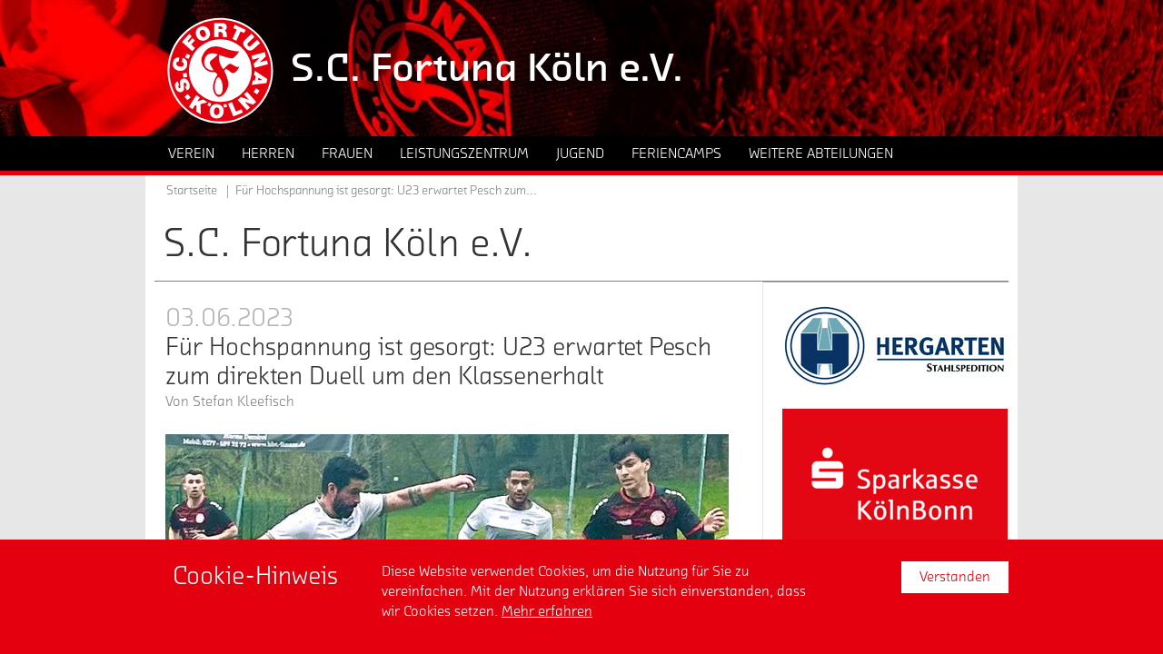

--- FILE ---
content_type: text/html; charset=utf-8
request_url: https://verein.fortuna-koeln.de/meldung/fuer-hochspannung-ist-gesorgt-u23-erwartet-pesch-zum-direkten-duell-um-den-klassenerhalt/
body_size: 10071
content:
<!DOCTYPE html>
<html class="no-js" lang="de">
<head>

<meta charset="utf-8">
<!-- 
	TYPO3 WCMS supported by mehrwert - http://www.mehrwert.de/

	This website is powered by TYPO3 - inspiring people to share!
	TYPO3 is a free open source Content Management Framework initially created by Kasper Skaarhoj and licensed under GNU/GPL.
	TYPO3 is copyright 1998-2019 of Kasper Skaarhoj. Extensions are copyright of their respective owners.
	Information and contribution at https://typo3.org/
-->

<base href="https://verein.fortuna-koeln.de/">


<meta property="og:title" content="Für Hochspannung ist gesorgt: U23 erwartet Pesch zum direkten Duell um den Klassenerhalt " />
<meta property="og:type" content="article" />
<meta property="og:url" content="https://verein.fortuna-koeln.de/meldung/fuer-hochspannung-ist-gesorgt-u23-erwartet-pesch-zum-direkten-duell-um-den-klassenerhalt/" />
<meta property="og:image" content="https://verein.fortuna-koeln.de/media/_processed_/b/b/csm_IMG_5879_69c3aa399e.jpg" />
<meta property="og:image:width" content="500" />
<meta property="og:image:height" content="328" />
<meta name="description" content="Die Konstellation könnte dramatischer kaum sein: Sieben Teams kämpfen vor dem vorletzten Spieltag der Mittelrheinliga noch um den Klassenerhalt. Ab Tabellenplatz neun wurde die Zugehörigkeit zur höchsten Amateurklasse im deutschen Fußball noch nicht gesichert. Lediglich Viktoria Arnoldsweiler steht bereits als Absteiger fest. Zwei Mannschaften, die den bitteren Weg in die Landesliga antreten müssen, werden weiterhin gesucht. Mit der U23 der Fortuna und dem FC Pesch treffen am Sonntag (15.30 Uhr) auf dem Kunstrasenplatz am Jean-Löring-Sportpark zwei dieser sieben Teams im direkten Duell aufeinander. " />
<meta property="og:description" content="Die Konstellation könnte dramatischer kaum sein: Sieben Teams kämpfen vor dem vorletzten Spieltag der Mittelrheinliga noch um den Klassenerhalt. Ab Tabellenplatz neun wurde die Zugehörigkeit zur höchsten Amateurklasse im deutschen Fußball noch nicht gesichert. Lediglich Viktoria Arnoldsweiler steht bereits als Absteiger fest. Zwei Mannschaften, die den bitteren Weg in die Landesliga antreten müssen, werden weiterhin gesucht. Mit der U23 der Fortuna und dem FC Pesch treffen am Sonntag (15.30 Uhr) auf dem Kunstrasenplatz am Jean-Löring-Sportpark zwei dieser sieben Teams im direkten Duell aufeinander. " />
<meta property="twitter:title" content="Für Hochspannung ist gesorgt: U23 erwartet Pesch zum direkten Duell um den Klassenerhalt " />
<meta property="twitter:description" content="Die Konstellation könnte dramatischer kaum sein: Sieben Teams kämpfen vor dem vorletzten Spieltag der Mittelrheinliga noch um den Klassenerhalt. Ab Tabellenplatz neun wurde die Zugehörigkeit zur höchsten Amateurklasse im deutschen Fußball noch nicht gesichert. Lediglich Viktoria Arnoldsweiler steht bereits als Absteiger fest. Zwei Mannschaften, die den bitteren Weg in die Landesliga antreten müssen, werden weiterhin gesucht. Mit der U23 der Fortuna und dem FC Pesch treffen am Sonntag (15.30 Uhr) auf dem Kunstrasenplatz am Jean-Löring-Sportpark zwei dieser sieben Teams im direkten Duell aufeinander. " />
<meta name="generator" content="TYPO3 CMS">
<meta name="revisit-after" content="10 days">
<meta name="robots" content="index,follow">
<meta name="author" content="Fortuna Köln">


<link rel="stylesheet" type="text/css" href="/typo3temp/assets/compressed/merged-6656704923e040416d9043d34fdaed85-5307c9faa39996211477e5a072654f92.css?1761208424" media="all">
<link rel="stylesheet" type="text/css" href="/typo3temp/assets/compressed/merged-479d5ce312880586a8941ca51d94729e-558b7bd7937581e385ef89763c8267db.css?1761208424" media="print">






<title>Für Hochspannung ist gesorgt: U23 erwartet Pesch zum direkten Duell um den Klassenerhalt  - S.C. Fortuna Köln e.V. - Verein, Nachwuchs, Amateure, Handball</title>		<meta name="viewport" content="width=device-width, initial-scale=1.0, user-scalable=no" />
		<meta name="apple-mobile-web-app-status-bar-style" content="black" />	<link rel="apple-touch-icon-precomposed" sizes="152x152" href="/typo3conf/ext/fkv_base/Resources/Public/Images/Icons/Generated/apple-touch-icon-152x152-precomposed.png">
	<link rel="apple-touch-icon-precomposed" sizes="120x120" href="/typo3conf/ext/fkv_base/Resources/Public/Images/Icons/Generated/apple-touch-icon-120x120-precomposed.png">
	<link rel="apple-touch-icon-precomposed" sizes="76x76" href="/typo3conf/ext/fkv_base/Resources/Public/Images/Icons/Generated/apple-touch-icon-76x76-precomposed.png">
	<link rel="apple-touch-icon-precomposed" sizes="60x60" href="/typo3conf/ext/fkv_base/Resources/Public/Images/Icons/Generated/apple-touch-icon-60x60-precomposed.png">
	<link rel="apple-touch-icon-precomposed" sizes="144x144" href="/typo3conf/ext/fkv_base/Resources/Public/Images/Icons/Generated/apple-touch-icon-144x144-precomposed.png">
	<link rel="apple-touch-icon-precomposed" sizes="114x114" href="/typo3conf/ext/fkv_base/Resources/Public/Images/Icons/Generated/apple-touch-icon-114x114-precomposed.png">
	<link rel="apple-touch-icon-precomposed" sizes="72x72" href="/typo3conf/ext/fkv_base/Resources/Public/Images/Icons/Generated/apple-touch-icon-72x72-precomposed.png">
	<link rel="apple-touch-icon" sizes="57x57" href="/typo3conf/ext/fkv_base/Resources/Public/Images/Icons/Generated/apple-touch-icon.png">
	<meta name="mobile-web-app-capable" value="yes">
	<link rel="icon" sizes="196x196" href="/typo3conf/ext/fkv_base/Resources/Public/Images/Icons/Generated/homescreen-196x196.png">
	<link rel="shortcut icon" href="/typo3conf/ext/fkv_base/Resources/Public/Images/Icons/Generated/favicon.ico">
	<link rel="icon" type="image/png" sizes="64x64" href="/typo3conf/ext/fkv_base/Resources/Public/Images/Icons/Generated/favicon.png">
	<script src="//use.typekit.net/pat7ddf.js"></script>
	<script>try{Typekit.load();}catch(e){}</script>
	<script type="text/javascript">
		var html = document.getElementsByTagName('html')[0];
		html.setAttribute('class', 'js');
	</script>  <style type="text/css">
  .level2 .level2-inner ul li .level2 {
    display: none !important;
  }
  </style>
</head>
<body id="uid145" class="default-layout fkv    pid0">


<div id="wrapper">
	<header id="header" class="outer" data-background-src="/media/_processed_/7/8/csm_verein_2024a2927e.jpg" data-background-src-x2="/media/fortuna-koeln-verein/headerbilder/verein.jpg" data-background-src-x3="/media/fortuna-koeln-verein/headerbilder/verein.jpg">
		<div class="inner">
			<nav id="main_logo" class="logo">
				<a href="/"
				   title="zur Startseite der Homepage vom S.C. Fortuna Köln e.V.">
					<img src="/typo3conf/ext/fk_base/Resources/Public/Images/Fortuna-Koeln-Logo.svg"
						 alt="" />
					<span class="visually-hidden">zur Startseite der Homepage vom S.C. Fortuna Köln e.V.</span>
				</a>
			</nav>
			<div id="claim">
				<p class="bodytext">S.C. Fortuna Köln e.V.</p>
			</div>
		</div>
		<div id="nav_wrapper">
			<div class="inner">
				<nav id="nav_main"><ul class="level1"><li><a href="/verein/" title="Verein" class="link-login icon-locked" aria-haspopup="true"><span>Verein</span></a><div class="level2 level2-mega-menu">
	<div class="level2-inner">
		<!--TYPO3SEARCH_begin-->
		<div id="c683" class="grid-container">
	<div class="grid-container grid-3-col-same-width">
		<div class="grid-col grid-col-left">
			<nav id="c684" class="content-menu">
			<h4>
				Verein
			</h4>
		<div class="content-menu">
			<ul>
					<li>
						<a href="/verein/aktuelles/" target="" title="Aktuelles">
							<span>Aktuelles</span>
						</a>
					</li>
					<li>
						<a href="/verein/historie/" target="" title="Historie">
							<span>Historie</span>
						</a>
					</li>
					<li>
						<a href="/verein/mitgliedschaft/" target="" title="Mitgliedschaft">
							<span>Mitgliedschaft</span>
						</a>
					</li>
					<li>
						<a href="/verein/leitbild/" target="" title="Leitbild">
							<span>Leitbild</span>
						</a>
					</li>
					<li>
						<a href="/verein/anti-rassismus/" target="" title="Anti-Rassismus">
							<span>Anti-Rassismus</span>
						</a>
					</li>
			</ul>
		</div>
</nav>
		</div>
		<div class="grid-col grid-col-center">
			<nav id="c685" class="content-menu">
			<h4>
				Jobs &amp; Kontakt
			</h4>
		<div class="content-menu">
			<ul>
					<li>
						<a href="/verein/jobs/" target="" title="Jobs">
							<span>Jobs</span>
						</a>
					</li>
					<li>
						<a href="/verein/ansprechpartner/" target="" title="Ansprechpartner">
							<span>Ansprechpartner</span>
						</a>
					</li>
					<li>
						<a href="/verein/vorstand/" target="" title="Vorstand">
							<span>Vorstand</span>
						</a>
					</li>
			</ul>
		</div>
</nav>
		</div>
		<div class="grid-col grid-col-right">
			<nav id="c908" class="content-menu">
			<h4>
				Sponsoring
			</h4>
		<div class="content-menu">
			<ul>
					<li>
						<a href="/verein/freunde-foerderer/" target="" title="Freunde &amp; Förderer">
							<span>Freunde &amp; Förderer</span>
						</a>
					</li>
			</ul>
		</div>
</nav>
		</div>
	</div>
</div>
		<!--TYPO3SEARCH_end-->
	</div>
</div><div class="level2"><div class="level2-inner"><ul><li><a href="/verein/leitbild/" title="Leitbild"><span>Leitbild</span></a></li><li><a href="/verein/aktuelles/" title="Aktuelles"><span>Aktuelles</span></a></li><li><a href="/verein/historie/" title="Historie"><span>Historie</span></a></li><li><a href="/verein/ansprechpartner/" title="Ansprechpartner"><span>Ansprechpartner</span></a></li><li><a href="/verein/jobs/" title="Jobs"><span>Jobs</span></a></li><li><a href="/verein/vorstand/" title="Vorstand"><span>Vorstand</span></a></li><li><a href="/verein/mitgliedschaft/" title="Mitgliedschaft"><span>Mitgliedschaft</span></a></li><li><a href="/verein/freunde-foerderer/" title="Freunde &amp; Förderer"><span>Freunde & Förderer</span></a></li><li><a href="/verein/anti-rassismus/" title="Anti-Rassismus"><span>Anti-Rassismus</span></a></li></ul></div></div></li><li><a href="/herren/" title="Herren" class="link-login icon-locked" aria-haspopup="true"><span>Herren</span></a><div class="level2 level2-mega-menu">
	<div class="level2-inner">
		<!--TYPO3SEARCH_begin-->
		<div id="c606" class="grid-container">
	<div class="grid-container grid-2-col-same-width">
		<div class="grid-col grid-col-left">
			<nav id="c603" class="content-menu">
			<h4>
				Herren
			</h4>
		<div class="content-menu">
			<ul>
					<li>
						<a href="/herren/aktuelles/" target="" title="Aktuelles">
							<span>Aktuelles</span>
						</a>
					</li>
			</ul>
		</div>
</nav>
		</div>
		<div class="grid-col grid-col-right">
			<nav id="c602" class="content-menu">
			<h4>
				Teams
			</h4>
		<div class="content-menu">
			<ul>
					<li>
						<a href="https://www.fortuna-koeln.de/team/mannschaft/" target="" title="1. Mannschaft">
							<span>1. Mannschaft</span>
						</a>
					</li>
					<li>
						<a href="/herren/teams/3-mannschaft/" target="" title="3. Mannschaft">
							<span>3. Mannschaft</span>
						</a>
					</li>
					<li>
						<a href="/herren/teams/ue-32/" target="" title="Ü 32">
							<span>Ü 32</span>
						</a>
					</li>
			</ul>
		</div>
</nav>
		</div>
	</div>
</div>
		<!--TYPO3SEARCH_end-->
	</div>
</div><div class="level2"><div class="level2-inner"><ul><li><a href="/herren/aktuelles/" title="Aktuelles"><span>Aktuelles</span></a></li></ul></div></div></li><li><a href="/frauen/" title="Frauen" class="link-login icon-locked" aria-haspopup="true"><span>Frauen</span></a><div class="level2 level2-mega-menu">
	<div class="level2-inner">
		<!--TYPO3SEARCH_begin-->
		<div id="c677" class="grid-container">
	<div class="grid-container grid-3-col-same-width">
		<div class="grid-col grid-col-left">
			<nav id="c611" class="content-menu">
			<h4>
				Frauen
			</h4>
		<div class="content-menu">
			<ul>
					<li>
						<a href="/frauen/aktuelles/" target="" title="Aktuelles">
							<span>Aktuelles</span>
						</a>
					</li>
					<li>
						<a href="/frauen/probetraining/" target="" title="Probetraining">
							<span>Probetraining</span>
						</a>
					</li>
					<li>
						<a href="/frauen/downloads/" target="" title="Downloads">
							<span>Downloads</span>
						</a>
					</li>
			</ul>
		</div>
</nav>
		</div>
		<div class="grid-col grid-col-center">
			<nav id="c613" class="content-menu">
			<h4>
				Teams
			</h4>
		<div class="content-menu">
			<ul>
					<li>
						<a href="/frauen/teams/1-mannschaft/team/" target="" title="1. Mannschaft">
							<span>1. Mannschaft</span>
						</a>
					</li>
					<li>
						<a href="/frauen/teams/2-mannschaft/team/" target="" title="2. Mannschaft">
							<span>2. Mannschaft</span>
						</a>
					</li>
			</ul>
		</div>
</nav>
		</div>
		<div class="grid-col grid-col-right">
			<nav id="c614" class="content-menu">
			<h4>
				Nachwuchs
			</h4>
		<div class="content-menu">
			<ul>
					<li>
						<a href="/frauen/teams/u17/team/" target="" title="U17">
							<span>U17</span>
						</a>
					</li>
			</ul>
		</div>
</nav>
		</div>
	</div>
</div>
		<!--TYPO3SEARCH_end-->
	</div>
</div><div class="level2"><div class="level2-inner"><ul><li><a href="/frauen/aktuelles/" title="Aktuelles"><span>Aktuelles</span></a></li><li><a href="/frauen/teams/1-mannschaft/team/" title="Teams"><span>Teams</span></a></li><li><a href="/frauen/probetraining/" title="Probetraining"><span>Probetraining</span></a></li><li><a href="/frauen/downloads/" title="Downloads"><span>Downloads</span></a></li></ul></div></div></li><li><a href="/leistungszentrum/" title="Leistungszentrum" class="link-login icon-locked" aria-haspopup="true"><span>Leistungszentrum</span></a><div class="level2 level2-mega-menu">
	<div class="level2-inner">
		<!--TYPO3SEARCH_begin-->
		<div id="c6272" class="grid-container">
	<div class="grid-container grid-3-col-same-width">
		<div class="grid-col grid-col-left">
			<nav id="c6271" class="content-menu">
			<h4>
				Leistungszentrum
			</h4>
		<div class="content-menu">
			<ul>
					<li>
						<a href="/leistungszentrum/aktuelles/" target="" title="Aktuelles">
							<span>Aktuelles</span>
						</a>
					</li>
					<li>
						<a href="/leistungszentrum/konzept/" target="" title="Konzept">
							<span>Konzept</span>
						</a>
					</li>
					<li>
						<a href="/leistungszentrum/kita-ballschule/" target="" title="Kita Ballschule">
							<span>Kita Ballschule</span>
						</a>
					</li>
					<li>
						<a href="/leistungszentrum/fussball-ags/" target="" title="Fußball AG&#039;s">
							<span>Fußball AG&#039;s</span>
						</a>
					</li>
					<li>
						<a href="/leistungszentrum/kooperationsschulen/" target="" title="Kooperationsschulen">
							<span>Kooperationsschulen</span>
						</a>
					</li>
					<li>
						<a href="/leistungszentrum/jobs/" target="" title="Jobs">
							<span>Jobs</span>
						</a>
					</li>
					<li>
						<a href="/leistungszentrum/sponsoring/" target="" title="Sponsoring">
							<span>Sponsoring</span>
						</a>
					</li>
					<li>
						<a href="/leistungszentrum/downloads/" target="" title="Downloads">
							<span>Downloads</span>
						</a>
					</li>
			</ul>
		</div>
</nav>
		</div>
		<div class="grid-col grid-col-center">
			<nav id="c6270" class="content-menu">
			<h4>
				U23 - U12
			</h4>
		<div class="content-menu">
			<ul>
					<li>
						<a href="/leistungszentrum/teams/u23/team/" target="" title="U23">
							<span>U23</span>
						</a>
					</li>
					<li>
						<a href="/leistungszentrum/teams/u19/" target="" title="U19">
							<span>U19</span>
						</a>
					</li>
					<li>
						<a href="/leistungszentrum/teams/u17/" target="" title="U17">
							<span>U17</span>
						</a>
					</li>
					<li>
						<a href="/leistungszentrum/teams/u16/" target="" title="U16">
							<span>U16</span>
						</a>
					</li>
					<li>
						<a href="/leistungszentrum/teams/u15/" target="" title="U15">
							<span>U15</span>
						</a>
					</li>
					<li>
						<a href="/leistungszentrum/teams/u14/" target="" title="U14">
							<span>U14</span>
						</a>
					</li>
					<li>
						<a href="/leistungszentrum/teams/u13/" target="" title="U13">
							<span>U13</span>
						</a>
					</li>
					<li>
						<a href="/leistungszentrum/teams/u12/" target="" title="U12">
							<span>U12</span>
						</a>
					</li>
			</ul>
		</div>
</nav>
		</div>
		<div class="grid-col grid-col-right">
			<nav id="c6273" class="content-menu">
			<h4>
				Wilde Fortunen
			</h4>
		<div class="content-menu">
			<ul>
					<li>
						<a href="/leistungszentrum/konzept/" target="" title="Konzept">
							<span>Konzept</span>
						</a>
					</li>
					<li>
						<a href="/leistungszentrum/anmeldung-downloads/" target="" title="Anmeldung &amp; Downloads">
							<span>Anmeldung &amp; Downloads</span>
						</a>
					</li>
					<li>
						<a href="/jugend/teams/u11-wf/team/" target="" title="U11 WF">
							<span>U11 WF</span>
						</a>
					</li>
					<li>
						<a href="/jugend/teams/u10-wf/team/" target="" title="U10 WF">
							<span>U10 WF</span>
						</a>
					</li>
					<li>
						<a href="/jugend/teams/u9-wf/team/" target="" title="U9 WF">
							<span>U9 WF</span>
						</a>
					</li>
					<li>
						<a href="/jugend/teams/u8-wf/team/" target="" title="U8 WF">
							<span>U8 WF</span>
						</a>
					</li>
					<li>
						<a href="/jugend/teams/u7-wf/team/" target="" title="U7 WF">
							<span>U7 WF</span>
						</a>
					</li>
					<li>
						<a href="/jugend/teams/u6-wf/team/" target="" title="U6 WF">
							<span>U6 WF</span>
						</a>
					</li>
			</ul>
		</div>
</nav>
		</div>
	</div>
</div>
		<!--TYPO3SEARCH_end-->
	</div>
</div><div class="level2"><div class="level2-inner"><ul><li><a href="/leistungszentrum/konzept/" title="Konzept"><span>Konzept</span></a></li><li><a href="/leistungszentrum/anmeldung-downloads/" title="Anmeldung &amp; Downloads"><span>Anmeldung & Downloads</span></a></li><li><a href="/leistungszentrum/sponsoring/" title="Sponsoring"><span>Sponsoring</span></a></li><li><a href="/leistungszentrum/konzept/" title="Konzept"><span>Konzept</span></a></li><li><a href="/leistungszentrum/kita-ballschule/" title="Kita Ballschule"><span>Kita Ballschule</span></a></li><li><a href="/leistungszentrum/fussball-ags/" title="Fußball AG's"><span>Fußball AG's</span></a></li><li><a href="/leistungszentrum/kooperationsschulen/" title="Kooperationsschulen"><span>Kooperationsschulen</span></a></li><li><a href="/leistungszentrum/aktuelles/" title="Aktuelles"><span>Aktuelles</span></a></li><li><a href="/leistungszentrum/teams/u23/team/" title="Teams"><span>Teams</span></a></li><li><a href="/leistungszentrum/jobs/" title="Jobs"><span>Jobs</span></a></li><li><a href="/leistungszentrum/downloads/" title="Downloads"><span>Downloads</span></a></li></ul></div></div></li><li><a href="/jugend/" title="Jugend" class="link-login icon-locked" aria-haspopup="true"><span>Jugend</span></a><div class="level2 level2-mega-menu">
	<div class="level2-inner">
		<!--TYPO3SEARCH_begin-->
		<div id="c580" class="grid-container">
	<div class="grid-container grid-3-col-same-width">
		<div class="grid-col grid-col-left">
			<nav id="c581" class="content-menu">
			<h4>
				Jugend
			</h4>
		<div class="content-menu">
			<ul>
					<li>
						<a href="/jugend/aktuelles/" target="" title="Aktuelles">
							<span>Aktuelles</span>
						</a>
					</li>
					<li>
						<a href="/jugend/konzept/" target="" title="Konzept">
							<span>Konzept</span>
						</a>
					</li>
					<li>
						<a href="/jugend/sponsoring/" target="" title="Sponsoring">
							<span>Sponsoring</span>
						</a>
					</li>
					<li>
						<a href="/feriencamps/" target="" title="Feriencamps">
							<span>Feriencamps</span>
						</a>
					</li>
			</ul>
		</div>
</nav>
		</div>
		<div class="grid-col grid-col-center">
			<nav id="c582" class="content-menu">
			<h4>
				Teams U15 II - U10 
			</h4>
		<div class="content-menu">
			<ul>
					<li>
						<a href="/jugend/teams/u15-ii/team/" target="" title="U15 II">
							<span>U15 II</span>
						</a>
					</li>
					<li>
						<a href="/jugend/teams/u14-ii/team/" target="" title="U14 II">
							<span>U14 II</span>
						</a>
					</li>
					<li>
						<a href="/jugend/teams/u13-ii/team/" target="" title="U13 II">
							<span>U13 II</span>
						</a>
					</li>
					<li>
						<a href="/jugend/teams/u12-ii/team/" target="" title="U12 II">
							<span>U12 II</span>
						</a>
					</li>
					<li>
						<a href="/jugend/teams/u11/team/" target="" title="U11">
							<span>U11</span>
						</a>
					</li>
					<li>
						<a href="/jugend/teams/u11-ii/team/" target="" title="U11 II">
							<span>U11 II</span>
						</a>
					</li>
					<li>
						<a href="/jugend/teams/u10-i/team/" target="" title="U10 I">
							<span>U10 I</span>
						</a>
					</li>
			</ul>
		</div>
</nav>
		</div>
		<div class="grid-col grid-col-right">
			<nav id="c583" class="content-menu">
			<h4>
				Teams U9 - U7
			</h4>
		<div class="content-menu">
			<ul>
					<li>
						<a href="/jugend/teams/u9-i/team/" target="" title="U9 I">
							<span>U9 I</span>
						</a>
					</li>
					<li>
						<a href="/jugend/teams/u8-i/team/" target="" title="U8 I">
							<span>U8 I</span>
						</a>
					</li>
					<li>
						<a href="/jugend/teams/u7-i/team/" target="" title="U7 I">
							<span>U7 I</span>
						</a>
					</li>
			</ul>
		</div>
</nav>
		</div>
	</div>
</div>
		<!--TYPO3SEARCH_end-->
	</div>
</div><div class="level2"><div class="level2-inner"><ul><li><a href="/jugend/sponsoring/" title="Sponsoring"><span>Sponsoring</span></a></li><li><a href="/jugend/aktuelles/" title="Aktuelles"><span>Aktuelles</span></a></li><li><a href="/jugend/konzept/" title="Konzept"><span>Konzept</span></a></li></ul></div></div></li><li><a href="/feriencamps/" title="Feriencamps" class="link-login icon-locked" aria-haspopup="true"><span>Feriencamps</span></a><div class="level2 level2-mega-menu">
	<div class="level2-inner">
		<!--TYPO3SEARCH_begin-->
		<!--TYPO3SEARCH_end-->
	</div>
</div><div class="level2"><div class="level2-inner"><ul><li><a href="/feriencamps/aktuelles/" title="Aktuelles"><span>Aktuelles</span></a></li></ul></div></div></li><li><a href="/abteilung/handball/" title="Weitere Abteilungen" aria-haspopup="true"><span>Weitere Abteilungen</span></a><div class="level2 level2-mega-menu">
	<div class="level2-inner">
		<!--TYPO3SEARCH_begin-->
		<div id="c7178" class="grid-container">
	<div class="grid-container grid-3-col-same-width">
		<div class="grid-col grid-col-left">
			<nav id="c7174" class="content-menu">
			<h4>
				Handball
			</h4>
		<div class="content-menu">
			<ul>
					<li>
						<a href="/abteilung/handball/aktuelles/" target="" title="Aktuelles">
							<span>Aktuelles</span>
						</a>
					</li>
					<li>
						<a href="/abteilung/handball/teams/1-damen/team-1-damen/" target="" title="1. Damen">
							<span>1. Damen</span>
						</a>
					</li>
					<li>
						<a href="/abteilung/handball/teams/1-herren/team/" target="" title="1. Herren">
							<span>1. Herren</span>
						</a>
					</li>
					<li>
						<a href="/abteilung/handball/teams/2-herren/team/" target="" title="2. Herren">
							<span>2. Herren</span>
						</a>
					</li>
					<li>
						<a href="/abteilung/handball/teams/3-herren/team/" target="" title="3. Herren">
							<span>3. Herren</span>
						</a>
					</li>
					<li>
						<a href="/abteilung/handball/konzept/" target="" title="Konzept">
							<span>Konzept</span>
						</a>
					</li>
					<li>
						<a href="/abteilung/handball/probetraining/" target="" title="Probetraining">
							<span>Probetraining</span>
						</a>
					</li>
					<li>
						<a href="/abteilung/handball/spielort-hallen/" target="" title="Spielort &amp; Hallen">
							<span>Spielort &amp; Hallen</span>
						</a>
					</li>
					<li>
						<a href="/abteilung/handball/kontakt-anschrift/" target="" title="Kontakt &amp; Anschrift">
							<span>Kontakt &amp; Anschrift</span>
						</a>
					</li>
					<li>
						<a href="/abteilung/handball/mitglied-werden/" target="" title="Mitglied werden">
							<span>Mitglied werden</span>
						</a>
					</li>
					<li>
						<a href="/abteilung/handball/downloads-links/" target="" title="Downloads &amp; Links">
							<span>Downloads &amp; Links</span>
						</a>
					</li>
			</ul>
		</div>
</nav>
		</div>
		<div class="grid-col grid-col-center">
			<nav id="c7177" class="content-menu">
			<h4>
				Tischfußball
			</h4>
		<div class="content-menu">
			<ul>
					<li>
						<a href="/abteilung/tischfussball/aktuelles/" target="" title="Aktuelles">
							<span>Aktuelles</span>
						</a>
					</li>
					<li>
						<a href="/abteilung/tischfussball/" target="" title="Tischfußball">
							<span>Tischfußball</span>
						</a>
					</li>
					<li>
						<a href="/abteilung/tischfussball/wir-ueber-uns/" target="" title="Wir über uns">
							<span>Wir über uns</span>
						</a>
					</li>
					<li>
						<a href="/abteilung/tischfussball/spielbetrieb/" target="" title="Spielbetrieb">
							<span>Spielbetrieb</span>
						</a>
					</li>
			</ul>
		</div>
</nav>
		</div>
		<div class="grid-col grid-col-right">
			<nav id="c7175" class="content-menu">
			<h4>
				Tischtennis
			</h4>
		<div class="content-menu">
			<ul>
					<li>
						<a href="/abteilung/tischtennis/aktuelles/" target="" title="Aktuelles">
							<span>Aktuelles</span>
						</a>
					</li>
					<li>
						<a href="/abteilung/tischtennis/" target="" title="Tischtennis">
							<span>Tischtennis</span>
						</a>
					</li>
					<li>
						<a href="/abteilung/tischtennis/wir-ueber-uns/" target="" title="Wir über uns">
							<span>Wir über uns</span>
						</a>
					</li>
					<li>
						<a href="/abteilung/tischtennis/spielbetrieb/" target="" title="Spielbetrieb">
							<span>Spielbetrieb</span>
						</a>
					</li>
			</ul>
		</div>
</nav>
		</div>
	</div>
</div>
		<!--TYPO3SEARCH_end-->
	</div>
</div><div class="level2"><div class="level2-inner"><ul><li><a href="/abteilung/handball/" title="Handball"><span>Handball</span></a><div class="level2 level2-mega-menu">
	<div class="level2-inner">
		<!--TYPO3SEARCH_begin-->
		<!--TYPO3SEARCH_end-->
	</div>
</div></li><li><a href="/abteilung/tischfussball/" title="Tischfußball"><span>Tischfußball</span></a></li><li><a href="/abteilung/tischtennis/" title="Tischtennis"><span>Tischtennis</span></a></li></ul></div></div></li></ul></nav>
			</div>
		</div>
	</header>
        <div class="outer" id="main">
            <div class="inner">
                <nav id="nav_breadcrumb"><ul><li><a href="/">Startseite</a></li><li><strong aria-label="Für Hochspannung ist gesorgt: U23 erwartet Pesch zum direkten Duell um den Klassenerhalt ">Für Hochspannung ist gesorgt: U23 erwartet Pesch zum...</strong></li></ul></nav>
                <div id="page_title" class="h1-alike">S.C. Fortuna Köln e.V.</div>
                <div id="content">
                    <div class="grid-container grid-620-270">
                        <div class="grid-col grid-col-left main">
                            <!--TYPO3SEARCH_begin-->
<div class="news news-single news-with-author">
		<time class="news-list-date h3-alike" datetime="2023-06-03">
			03.06.2023
		</time>
		<h1 class="h3-alike">Für Hochspannung ist gesorgt: U23 erwartet Pesch zum direkten Duell um den Klassenerhalt </h1>
				<span class="news-author">
					<span class="news-author-label">
						Von
					</span>
					<span class="news-author-name">
						Stefan Kleefisch
					</span>
				</span>
	<!-- fal media files -->
	<div class="news-img-wrap">
<figure class="mediaelement mediaelement-image">
			<img src="/typo3conf/ext/fk_base/Resources/Public/Images/blank.gif" data-src="/media/_processed_/b/b/csm_IMG_5879_aa5efce600.jpg" class=" unveil" data-src-x2="/media/_processed_/b/b/csm_IMG_5879_aa5efce600.jpg" data-src-x3="/media/_processed_/b/b/csm_IMG_5879_aa5efce600.jpg" width="620" height="406" alt="" /><noscript><img src="/media/_processed_/b/b/csm_IMG_5879_aa5efce600.jpg" alt="" /></noscript>
		<figcaption class="news-img-caption">
			Verzichten muss die U23 der Fortuna im direkten Duell um den Abstieg gegen den FC Pesch auf den  verletzten Younes Derbali (r.) 
		</figcaption>
</figure>
	</div>
			<div class="news-teaser-text">
				<p class="introtext">Die Konstellation könnte dramatischer kaum sein: Sieben Teams kämpfen vor dem vorletzten Spieltag der Mittelrheinliga noch um den Klassenerhalt. Ab Tabellenplatz neun wurde die Zugehörigkeit zur höchsten Amateurklasse im deutschen Fußball noch nicht gesichert. Lediglich Viktoria Arnoldsweiler steht bereits als Absteiger fest. Zwei Mannschaften, die den bitteren Weg in die Landesliga antreten müssen, werden weiterhin gesucht. Mit der U23 der Fortuna und dem FC Pesch treffen am Sonntag (15.30 Uhr) auf dem Kunstrasenplatz am Jean-Löring-Sportpark zwei dieser sieben Teams im direkten Duell aufeinander. </p>
			</div>
		<!-- main text -->
		<div class="news-text-wrap">
			<p>„Uns erwartet ein über die Emotion kommender Gegner, der in der Offensive seine Stärken hat und mit dem Rücken zur Wand steht. Wir wollen gewinnen, wir haben alles in der eigenen Hand. Unsere Sinne sind geschärft. Wir hatten eine sehr gute Trainingswoche, ich bin davon überzeugt, dass wir diese Einstellung auch mit ins Spiel nehmen werden. Wir wissen um die Schwere der Aufgabe, dieser Challenge müssen wir uns stellen“, sagt Trainer Bogdan Komorowski, der ohne Unterstützung von oben in diese schicksalhafte Begegnung gehen wird. Felix Buer, Finn Bauens, Gianluis Di Fine (beide Urlaub) und Younes Derbali (verletzt) fallen ebenso aus wie Luca Schneider (gesperrt). Bartlomiej Gasior und Dion Wendel sind langzeitverletzt.</p>
<p>Für die Gäste, die sich in der Rückrunde von ihrem langjährigen Coach Ali Meybodi trennten, ist die Ausgangslage klar. Nur ein Sieg lässt der künftigen Elf des ehemaligen Trainers von Eintracht Hohkeppel, Apo Keseroglu, noch die Hoffnung auf ein weiteres Jahr Mittelrheinliga. Ein Unentschieden wäre bereits zu wenig. Für die U23 ist die Situation komplizierter. Abhängig von den Ergebnissen auf den anderen Plätzen könnte ein Sieg bereits die Rettung bedeuten. Muss es aber nicht. Aber auch bei einem Remis hätte man gegebenenfalls am letzten Spieltag in Glesch-Paffendorf noch alles selber in der Hand, oder auch nicht…&nbsp;&nbsp;&nbsp;&nbsp;&nbsp;</p>
		</div>
		<!-- related things -->
		<div class="news-related-wrap">
		</div>
	<div id="news_media">
	</div>
		<div class="news-item-meta">
    <div class="news-list-col-right">
            <span class="news-categories-label">
                        Kategorie:
                </span>
            <ul class="category-list">
                    <li>
                                <a href="/leistungszentrum/aktuelles/kategorie/u23/">U23</a>
                    </li>
            </ul>
    </div>
</div>
	<ul class="news-browse">
		<li class="prev">
			<a href="/meldung/wir-haben-sehr-verdient-die-klasse-gehalten-u23-besiegt-pesch-20/" title="„Wir haben sehr verdient die Klasse gehalten“ _ U23 besiegt Pesch 2:0">„Wir haben sehr verdient die Klasse gehalten“ _ U23 besiegt Pesch 2:0</a>
		</li>
		<li>
			<a class="" href="/">
				zur Übersicht
			</a>
		</li>
		<li class="next">
			<a href="/meldung/heiders-spaetes-kopfballtor-vergroessert-die-abstiegssorgen-der-u23-23/" title="Heiders spätes Kopfballtor vergrößert die Abstiegssorgen der U23 _ 2:3">Heiders spätes Kopfballtor vergrößert die Abstiegssorgen der U23 _ 2:3</a>
		</li>
	</ul>
</div>
                            <!--TYPO3SEARCH_end-->
                        </div>
                        <div class="grid-col grid-col-right marginal">
                            <nav id="nav_marginal"></nav>
<div id="c3349" class="mask-logo-sponsor content">
        <div class="mask-logo-sponsor-item">
                <img src="/typo3conf/ext/fk_base/Resources/Public/Images/blank.gif" data-src="/media/_processed_/c/1/csm_Hergarten_Logo_2618c52b3e.png" class=" unveil" data-src-x2="/media/_processed_/c/1/csm_Hergarten_Logo_4cbd59dd12.png" data-src-x3="/media/_processed_/c/1/csm_Hergarten_Logo_32e5822818.png" width="248" height="99" alt="" /><noscript><img src="/media/_processed_/c/1/csm_Hergarten_Logo_2618c52b3e.png" alt="" /></noscript>
        </div>
        <div class="mask-logo-sponsor-item">
                <img src="/typo3conf/ext/fk_base/Resources/Public/Images/blank.gif" data-src="/media/_processed_/b/e/csm_SKB_LOGO_horiz_RGB_neg_9fb7a78d41.png" class=" unveil" data-src-x2="/media/_processed_/b/e/csm_SKB_LOGO_horiz_RGB_neg_a05e6037d5.png" data-src-x3="/media/_processed_/b/e/csm_SKB_LOGO_horiz_RGB_neg_4fae1fcf9b.png" width="248" height="176" alt="" /><noscript><img src="/media/_processed_/b/e/csm_SKB_LOGO_horiz_RGB_neg_9fb7a78d41.png" alt="" /></noscript>
        </div>
        <div class="mask-logo-sponsor-item">
            <a href="https://www.hit.de" target="_blank">
                <img title="HIT" alt="Logo von HIT" src="/typo3conf/ext/fk_base/Resources/Public/Images/blank.gif" data-src="/media/_processed_/1/1/csm_FKV_HIT_750_x_330_Retina_HD_9ceb282b48.png" class=" unveil" data-src-x2="/media/_processed_/csm_FKV_HIT_750_x_330_Retina_HD_fabec67b69.png" data-src-x3="/media/_processed_/csm_FKV_HIT_750_x_330_Retina_HD_fd776f16a9.png" width="248" height="110" /><noscript><img src="/media/_processed_/1/1/csm_FKV_HIT_750_x_330_Retina_HD_9ceb282b48.png" alt="Logo von HIT" /></noscript>
            </a>
        </div>
        <div class="mask-logo-sponsor-item">
            <a href="https://www.rheinenergie.com/de/" target="_blank">
                <img title="RheinEnergie" alt="Logo von RheinEnergie" src="/typo3conf/ext/fk_base/Resources/Public/Images/blank.gif" data-src="/media/_processed_/d/a/csm_RheinEnergie_Logo_8a5819d67b.jpg" class=" unveil" data-src-x2="/media/_processed_/d/a/csm_RheinEnergie_Logo_aa0c7dc7fe.jpg" data-src-x3="/media/_processed_/d/a/csm_RheinEnergie_Logo_e2e4380083.jpg" width="248" height="110" /><noscript><img src="/media/_processed_/d/a/csm_RheinEnergie_Logo_8a5819d67b.jpg" alt="Logo von RheinEnergie" /></noscript>
            </a>
        </div>
        <div class="mask-logo-sponsor-item">
            <a href="https://www.mehrwert.de/?utm_source=fkv&amp;utm_medium=website&amp;utm_campaign=sponsoring" title="mehrwert.de Ihre auf TYPO3 spezialisierte Digitalagentur aus Köln" target="_blank">
                <img title="mehrwert.de Ihre auf TYPO3 spezialisierte Digitalagentur aus Köln" alt="Logo von mehrwert" src="/typo3conf/ext/fk_base/Resources/Public/Images/blank.gif" data-src="/media/_processed_/1/c/csm_FKV_mehrwert_750_x_330_Retina_HD_93b39510f3.png" class=" unveil" data-src-x2="/media/_processed_/csm_FKV_mehrwert_750_x_330_Retina_HD_8fc3795d18.png" data-src-x3="/media/_processed_/csm_FKV_mehrwert_750_x_330_Retina_HD_fe4fe6728c.png" width="248" height="110" /><noscript><img src="/media/_processed_/1/c/csm_FKV_mehrwert_750_x_330_Retina_HD_93b39510f3.png" alt="Logo von mehrwert" /></noscript>
            </a>
        </div>
        <div class="mask-logo-sponsor-item">
            <a href="https://www.flowpex.de/" target="_blank">
                <img title="Flowpex" alt="Logo von Flowpex" src="/typo3conf/ext/fk_base/Resources/Public/Images/blank.gif" data-src="/media/_processed_/a/4/csm_Flowplex_Logo_d86f001838.png" class=" unveil" data-src-x2="/media/_processed_/a/4/csm_Flowplex_Logo_cb539af069.png" data-src-x3="/media/_processed_/a/4/csm_Flowplex_Logo_60da198f96.png" width="248" height="110" /><noscript><img src="/media/_processed_/a/4/csm_Flowplex_Logo_d86f001838.png" alt="Logo von Flowpex" /></noscript>
            </a>
        </div>
        <div class="mask-logo-sponsor-item">
            <a href="https://www.fwmueller.de" target="_blank">
                <img title="F.W.Müller &amp; Söhne" alt="Logo von F.W.Müller &amp; Söhne" src="/typo3conf/ext/fk_base/Resources/Public/Images/blank.gif" data-src="/media/_processed_/0/8/csm_fwm_Logo_c0113d0752.png" class=" unveil" data-src-x2="/media/_processed_/0/8/csm_fwm_Logo_02998744b8.png" data-src-x3="/media/_processed_/0/8/csm_fwm_Logo_6be0b41d7d.png" width="248" height="110" /><noscript><img src="/media/_processed_/0/8/csm_fwm_Logo_c0113d0752.png" alt="Logo von F.W.Müller & Söhne" /></noscript>
            </a>
        </div>
        <div class="mask-logo-sponsor-item">
            <a href="https://www.cansan.de/kanalsanierung-kanalreinigung-dichtheitspruefung" target="_blank">
                <img title="CANSAN" alt="Logo von CANSAN" src="/typo3conf/ext/fk_base/Resources/Public/Images/blank.gif" data-src="/media/_processed_/6/7/csm_cansan_Logo_2bb4a9ac6a.png" class=" unveil" data-src-x2="/media/_processed_/6/7/csm_cansan_Logo_47af991b29.png" data-src-x3="/media/_processed_/6/7/csm_cansan_Logo_2a056e4e85.png" width="248" height="110" /><noscript><img src="/media/_processed_/6/7/csm_cansan_Logo_2bb4a9ac6a.png" alt="Logo von CANSAN" /></noscript>
            </a>
        </div>
        <div class="mask-logo-sponsor-item">
            <a href="https://de-de.facebook.com/pages/Caminetto/170785312945693" title="Caminetto" target="_blank">
                <img title="Caminetto" alt="Logo vom Caminetto" src="/typo3conf/ext/fk_base/Resources/Public/Images/blank.gif" data-src="/media/_processed_/c/3/csm_FKV_Caminetto_750_x_330_Retina_HD_2341465b24.png" class=" unveil" data-src-x2="/media/_processed_/csm_FKV_Caminetto_750_x_330_Retina_HD_35c11cae64.png" data-src-x3="/media/_processed_/csm_FKV_Caminetto_750_x_330_Retina_HD_9bdee30e14.png" width="248" height="110" /><noscript><img src="/media/_processed_/c/3/csm_FKV_Caminetto_750_x_330_Retina_HD_2341465b24.png" alt="Logo vom Caminetto" /></noscript>
            </a>
        </div>
        <div class="mask-logo-sponsor-item">
            <a href="http://www.railslove.com" title="Railslove" target="_blank">
                <img title="Railslove" alt="Logo von Railslove" src="/typo3conf/ext/fk_base/Resources/Public/Images/blank.gif" data-src="/media/_processed_/0/2/csm_FKV_railslove_750_x_330_Retina_HD_9720f29b43.jpg" class=" unveil" data-src-x2="/media/_processed_/csm_FKV_railslove_750_x_330_Retina_HD_df31dc0dd2.jpg" data-src-x3="/media/_processed_/csm_FKV_railslove_750_x_330_Retina_HD_5a93120f9c.jpg" width="248" height="110" /><noscript><img src="/media/_processed_/0/2/csm_FKV_railslove_750_x_330_Retina_HD_9720f29b43.jpg" alt="Logo von Railslove" /></noscript>
            </a>
        </div>
        <div class="mask-logo-sponsor-item">
            <a href="https://hausbau-ek.de">
                <img title="Hausbau" src="/typo3conf/ext/fk_base/Resources/Public/Images/blank.gif" data-src="/media/fortuna-koeln-verein/bereiche/verein/hausbau-logo-on-white-V.svg" class=" unveil" data-src-x2="/media/fortuna-koeln-verein/bereiche/verein/hausbau-logo-on-white-V.svg" data-src-x3="/media/fortuna-koeln-verein/bereiche/verein/hausbau-logo-on-white-V.svg" width="248" height="61" alt="" /><noscript><img src="/media/fortuna-koeln-verein/bereiche/verein/hausbau-logo-on-white-V.svg" alt="" /></noscript>
            </a>
        </div>
</div>
                        </div>
                    </div>
                </div>
                <div class="ads-wrapper ads-wrapper-left">
                </div>
                <div class="ads-wrapper ads-wrapper-right">
                </div>
            </div>
        </div>
    </div>
	<footer id="footer" class="outer">
		<div id="footer_pre">
			<div class="inner">
				<div class="footer-pre-bar">
					<nav id="footer_logo" class="logo">
						<a href="/"
						   title="zur Startseite der Homepage vom S.C. Fortuna Köln e.V.">
							<img src="/typo3conf/ext/fk_base/Resources/Public/Images/Fortuna-Koeln-Logo.svg"
								 alt="" />
							<span class="visually-hidden">zur Startseite der Homepage vom S.C. Fortuna Köln e.V.</span>
						</a>
					</nav>
				</div>
			</div>
		</div>
		<div class="inner">
			<div class="sitemap">
			</div>
			<div class="meta">
				<div class="copyright">&copy; 2026 S.C. Fortuna Köln e.V.</div>
				<nav id="nav_meta"><ul><li><a href="/verein/ansprechpartner/" title="Kontakt"><span>Kontakt</span></a></li><li><a href="/impressum/" title="Impressum"><span>Impressum</span></a></li><li><a href="/datenschutz/" title="Datenschutz"><span>Datenschutz</span></a></li></ul></nav>
			</div>
		</div>
		<a id="link_to_top" class="btn deviant icon-btn icon-arrow-up no-txt" href="#" role="button" title="">
			<span class="icon" aria-hidden="true"></span>
			<span class="btntxt">Top</span>
		</a>
	</footer>
<div id="cookie_note" class="outer cookie-notice">
	<div class="inner">
		<div class="cookie-notice-left">
			<div class="h3-alike">
				Cookie-Hinweis
			</div>
		</div>
		<div class="cookie-notice-right">
			<div class="cookie-notice-text">
				Diese Website verwendet Cookies, um die Nutzung für Sie zu vereinfachen. Mit der Nutzung erklären Sie sich einverstanden, dass wir Cookies setzen.
				<a href="/datenschutz/">
					Mehr erfahren
				</a>
			</div>
			<button class="clean" id="cookie_accept" value="cookie_accept">Verstanden</button>
		</div>
	</div>
</div>
<script type="text/javascript">
/*<![CDATA[*/
var TYPO3 = TYPO3 || {};
TYPO3.lang = {"privacy.javascript_info":[{"source":"Please activate javascript to play this video.","target":"Please activate javascript to play this video."}],"privacy.privacy_headline":[{"source":"Privacy notice","target":"Hinweis zum Datenschutz"}],"privacy.privacy_info_youtube.1":[{"source":"Please confirm video activation.","target":"Bitte best\u00e4tigen Sie die Aktivierung dieses Videos."}],"privacy.privacy_info_youtube.2":[{"source":"After activation, cookies will be set and data is sent to YouTube (Google).","target":"Nach der Aktivierung werden Cookies gesetzt und Daten an YouTube (Google) \u00fcbermittelt."}],"privacy.privacy_info_youtube.privacy_linktext":[{"source":"To the Google Privacy Policy","target":"Zur Datenschutzerkl\u00e4rung von Google"}],"privacy.privacy_button_youtube_yes":[{"source":"Yes, play the video!","target":"Ja, Video anzeigen!"}],"privacy.privacy_button_youtube_no":[{"source":"No, do not play the video.","target":"Nein, Video nicht anzeigen."}],"privacy.privacy_cookie_youtube":[{"source":"Activate all videos on the Fortuna K\u00f6ln Website","target":"Alle Videos auf der Webseite von Fortuna K\u00f6ln aktivieren"}],"privacy.privacy_info_sporttotal.1":[{"source":"Please confirm video activation.","target":"Bitte best\u00e4tigen Sie die Aktivierung dieses Videos."}],"privacy.privacy_info_sporttotal.2":[{"source":"After activation, cookies will be set and data is sent to Sporttotal.tv.","target":"Nach der Aktivierung werden Cookies gesetzt und Daten an Sporttotal.tv \u00fcbermittelt."}],"privacy.privacy_info_sporttotal.privacy_linktext":[{"source":"To the Sporttotal.tv Privacy Policy","target":"Zur Datenschutzerkl\u00e4rung von Sporttotal.tv"}],"privacy.privacy_button_sporttotal_yes":[{"source":"Yes, play the video!","target":"Ja, Video anzeigen!"}],"privacy.privacy_button_sporttotal_no":[{"source":"No, do not play the video.","target":"Nein, Video nicht anzeigen."}],"privacy.privacy_cookie_sporttotal":[{"source":"Always allow Sporttotal.tv player on the Fortuna K\u00f6ln Website","target":"Sporttotal.tv Player auf der Webseite von Fortuna K\u00f6ln immer zulassen"}],"privacy.youtube.javascript_info":[{"source":"","target":"Bitte aktivieren Sie JavaScript, um dieses Video anzuzeigen."}],"tx_mw_campaigns_campaign.overlay.close.button":[{"source":"Close window","target":"Fenster schlie\u00dfen"}],"tx_mw_campaigns_campaign.overlay.permanently":[{"source":"Do not open this window again","target":"Dieses Fenster nicht mehr anzeigen"}]};/*]]>*/
</script>
<script src="/typo3temp/assets/compressed/merged-2e1b2b79a53832a7f2fa8b80aa735092-61a10a60195aa34a99527029160bedad.js?1768402105" type="text/javascript"></script>
<script src="/typo3temp/assets/compressed/merged-e90869a81d5a5c660e714a9f7e3c95d3-34e3314e16ac5faaa98c82862905582d.js?1761208424" type="text/javascript"></script>

<!-- Piwik -->
<script type="text/javascript">
  var _paq = _paq || [];
  _paq.push(['disableCookies']);
  _paq.push(['trackPageView']);
  _paq.push(['enableLinkTracking']);
  (function() {
    var u="//metrics.mehrwert.de/piwik/";
    _paq.push(['setTrackerUrl', u+'piwik.php']);
		_paq.push(['setSiteId', 52]);
    var d=document, g=d.createElement('script'), s=d.getElementsByTagName('script')[0];
    g.type='text/javascript'; g.async=true; g.defer=true; g.src=u+'piwik.js'; s.parentNode.insertBefore(g,s);
  })();
</script>
<noscript><p><img src="//metrics.mehrwert.de/piwik/piwik.php?idsite=52" style="border:0;" alt="" /></p></noscript>
<!-- End Piwik Code -->
</body>
</html>